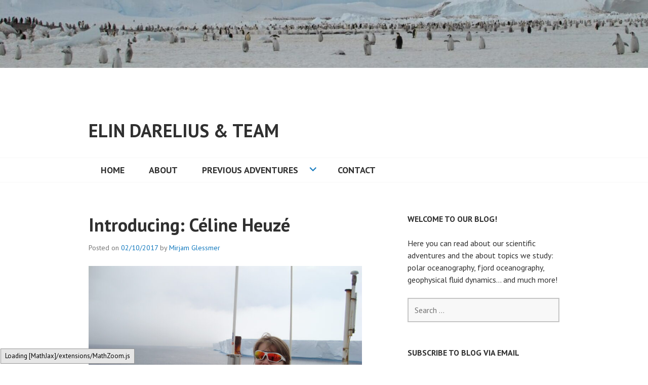

--- FILE ---
content_type: text/html; charset=UTF-8
request_url: https://elindarelius.no/2017/10/02/introducing-celine-heuze/
body_size: 56451
content:
<!DOCTYPE html>
<html lang="en-US">
<head>
<meta charset="UTF-8">
<meta name="viewport" content="width=device-width, initial-scale=1">
<link rel="profile" href="http://gmpg.org/xfn/11">
<link rel="pingback" href="https://elindarelius.no/xmlrpc.php">

<title>Introducing: Céline Heuzé &#8211; Elin Darelius &amp; Team</title>
<meta name='robots' content='max-image-preview:large' />
<link rel='dns-prefetch' href='//fonts.googleapis.com' />
<link rel="alternate" type="application/rss+xml" title="Elin Darelius &amp; Team &raquo; Feed" href="https://elindarelius.no/feed/" />
<link rel="alternate" type="application/rss+xml" title="Elin Darelius &amp; Team &raquo; Comments Feed" href="https://elindarelius.no/comments/feed/" />
<link rel="alternate" title="oEmbed (JSON)" type="application/json+oembed" href="https://elindarelius.no/wp-json/oembed/1.0/embed?url=https%3A%2F%2Felindarelius.no%2F2017%2F10%2F02%2Fintroducing-celine-heuze%2F" />
<link rel="alternate" title="oEmbed (XML)" type="text/xml+oembed" href="https://elindarelius.no/wp-json/oembed/1.0/embed?url=https%3A%2F%2Felindarelius.no%2F2017%2F10%2F02%2Fintroducing-celine-heuze%2F&#038;format=xml" />
<style id='wp-img-auto-sizes-contain-inline-css' type='text/css'>
img:is([sizes=auto i],[sizes^="auto," i]){contain-intrinsic-size:3000px 1500px}
/*# sourceURL=wp-img-auto-sizes-contain-inline-css */
</style>
<style id='wp-emoji-styles-inline-css' type='text/css'>

	img.wp-smiley, img.emoji {
		display: inline !important;
		border: none !important;
		box-shadow: none !important;
		height: 1em !important;
		width: 1em !important;
		margin: 0 0.07em !important;
		vertical-align: -0.1em !important;
		background: none !important;
		padding: 0 !important;
	}
/*# sourceURL=wp-emoji-styles-inline-css */
</style>
<style id='wp-block-library-inline-css' type='text/css'>
:root{--wp-block-synced-color:#7a00df;--wp-block-synced-color--rgb:122,0,223;--wp-bound-block-color:var(--wp-block-synced-color);--wp-editor-canvas-background:#ddd;--wp-admin-theme-color:#007cba;--wp-admin-theme-color--rgb:0,124,186;--wp-admin-theme-color-darker-10:#006ba1;--wp-admin-theme-color-darker-10--rgb:0,107,160.5;--wp-admin-theme-color-darker-20:#005a87;--wp-admin-theme-color-darker-20--rgb:0,90,135;--wp-admin-border-width-focus:2px}@media (min-resolution:192dpi){:root{--wp-admin-border-width-focus:1.5px}}.wp-element-button{cursor:pointer}:root .has-very-light-gray-background-color{background-color:#eee}:root .has-very-dark-gray-background-color{background-color:#313131}:root .has-very-light-gray-color{color:#eee}:root .has-very-dark-gray-color{color:#313131}:root .has-vivid-green-cyan-to-vivid-cyan-blue-gradient-background{background:linear-gradient(135deg,#00d084,#0693e3)}:root .has-purple-crush-gradient-background{background:linear-gradient(135deg,#34e2e4,#4721fb 50%,#ab1dfe)}:root .has-hazy-dawn-gradient-background{background:linear-gradient(135deg,#faaca8,#dad0ec)}:root .has-subdued-olive-gradient-background{background:linear-gradient(135deg,#fafae1,#67a671)}:root .has-atomic-cream-gradient-background{background:linear-gradient(135deg,#fdd79a,#004a59)}:root .has-nightshade-gradient-background{background:linear-gradient(135deg,#330968,#31cdcf)}:root .has-midnight-gradient-background{background:linear-gradient(135deg,#020381,#2874fc)}:root{--wp--preset--font-size--normal:16px;--wp--preset--font-size--huge:42px}.has-regular-font-size{font-size:1em}.has-larger-font-size{font-size:2.625em}.has-normal-font-size{font-size:var(--wp--preset--font-size--normal)}.has-huge-font-size{font-size:var(--wp--preset--font-size--huge)}.has-text-align-center{text-align:center}.has-text-align-left{text-align:left}.has-text-align-right{text-align:right}.has-fit-text{white-space:nowrap!important}#end-resizable-editor-section{display:none}.aligncenter{clear:both}.items-justified-left{justify-content:flex-start}.items-justified-center{justify-content:center}.items-justified-right{justify-content:flex-end}.items-justified-space-between{justify-content:space-between}.screen-reader-text{border:0;clip-path:inset(50%);height:1px;margin:-1px;overflow:hidden;padding:0;position:absolute;width:1px;word-wrap:normal!important}.screen-reader-text:focus{background-color:#ddd;clip-path:none;color:#444;display:block;font-size:1em;height:auto;left:5px;line-height:normal;padding:15px 23px 14px;text-decoration:none;top:5px;width:auto;z-index:100000}html :where(.has-border-color){border-style:solid}html :where([style*=border-top-color]){border-top-style:solid}html :where([style*=border-right-color]){border-right-style:solid}html :where([style*=border-bottom-color]){border-bottom-style:solid}html :where([style*=border-left-color]){border-left-style:solid}html :where([style*=border-width]){border-style:solid}html :where([style*=border-top-width]){border-top-style:solid}html :where([style*=border-right-width]){border-right-style:solid}html :where([style*=border-bottom-width]){border-bottom-style:solid}html :where([style*=border-left-width]){border-left-style:solid}html :where(img[class*=wp-image-]){height:auto;max-width:100%}:where(figure){margin:0 0 1em}html :where(.is-position-sticky){--wp-admin--admin-bar--position-offset:var(--wp-admin--admin-bar--height,0px)}@media screen and (max-width:600px){html :where(.is-position-sticky){--wp-admin--admin-bar--position-offset:0px}}
.has-text-align-justify{text-align:justify;}

/*# sourceURL=wp-block-library-inline-css */
</style><style id='global-styles-inline-css' type='text/css'>
:root{--wp--preset--aspect-ratio--square: 1;--wp--preset--aspect-ratio--4-3: 4/3;--wp--preset--aspect-ratio--3-4: 3/4;--wp--preset--aspect-ratio--3-2: 3/2;--wp--preset--aspect-ratio--2-3: 2/3;--wp--preset--aspect-ratio--16-9: 16/9;--wp--preset--aspect-ratio--9-16: 9/16;--wp--preset--color--black: #000000;--wp--preset--color--cyan-bluish-gray: #abb8c3;--wp--preset--color--white: #ffffff;--wp--preset--color--pale-pink: #f78da7;--wp--preset--color--vivid-red: #cf2e2e;--wp--preset--color--luminous-vivid-orange: #ff6900;--wp--preset--color--luminous-vivid-amber: #fcb900;--wp--preset--color--light-green-cyan: #7bdcb5;--wp--preset--color--vivid-green-cyan: #00d084;--wp--preset--color--pale-cyan-blue: #8ed1fc;--wp--preset--color--vivid-cyan-blue: #0693e3;--wp--preset--color--vivid-purple: #9b51e0;--wp--preset--gradient--vivid-cyan-blue-to-vivid-purple: linear-gradient(135deg,rgb(6,147,227) 0%,rgb(155,81,224) 100%);--wp--preset--gradient--light-green-cyan-to-vivid-green-cyan: linear-gradient(135deg,rgb(122,220,180) 0%,rgb(0,208,130) 100%);--wp--preset--gradient--luminous-vivid-amber-to-luminous-vivid-orange: linear-gradient(135deg,rgb(252,185,0) 0%,rgb(255,105,0) 100%);--wp--preset--gradient--luminous-vivid-orange-to-vivid-red: linear-gradient(135deg,rgb(255,105,0) 0%,rgb(207,46,46) 100%);--wp--preset--gradient--very-light-gray-to-cyan-bluish-gray: linear-gradient(135deg,rgb(238,238,238) 0%,rgb(169,184,195) 100%);--wp--preset--gradient--cool-to-warm-spectrum: linear-gradient(135deg,rgb(74,234,220) 0%,rgb(151,120,209) 20%,rgb(207,42,186) 40%,rgb(238,44,130) 60%,rgb(251,105,98) 80%,rgb(254,248,76) 100%);--wp--preset--gradient--blush-light-purple: linear-gradient(135deg,rgb(255,206,236) 0%,rgb(152,150,240) 100%);--wp--preset--gradient--blush-bordeaux: linear-gradient(135deg,rgb(254,205,165) 0%,rgb(254,45,45) 50%,rgb(107,0,62) 100%);--wp--preset--gradient--luminous-dusk: linear-gradient(135deg,rgb(255,203,112) 0%,rgb(199,81,192) 50%,rgb(65,88,208) 100%);--wp--preset--gradient--pale-ocean: linear-gradient(135deg,rgb(255,245,203) 0%,rgb(182,227,212) 50%,rgb(51,167,181) 100%);--wp--preset--gradient--electric-grass: linear-gradient(135deg,rgb(202,248,128) 0%,rgb(113,206,126) 100%);--wp--preset--gradient--midnight: linear-gradient(135deg,rgb(2,3,129) 0%,rgb(40,116,252) 100%);--wp--preset--font-size--small: 13px;--wp--preset--font-size--medium: 20px;--wp--preset--font-size--large: 36px;--wp--preset--font-size--x-large: 42px;--wp--preset--spacing--20: 0.44rem;--wp--preset--spacing--30: 0.67rem;--wp--preset--spacing--40: 1rem;--wp--preset--spacing--50: 1.5rem;--wp--preset--spacing--60: 2.25rem;--wp--preset--spacing--70: 3.38rem;--wp--preset--spacing--80: 5.06rem;--wp--preset--shadow--natural: 6px 6px 9px rgba(0, 0, 0, 0.2);--wp--preset--shadow--deep: 12px 12px 50px rgba(0, 0, 0, 0.4);--wp--preset--shadow--sharp: 6px 6px 0px rgba(0, 0, 0, 0.2);--wp--preset--shadow--outlined: 6px 6px 0px -3px rgb(255, 255, 255), 6px 6px rgb(0, 0, 0);--wp--preset--shadow--crisp: 6px 6px 0px rgb(0, 0, 0);}:where(.is-layout-flex){gap: 0.5em;}:where(.is-layout-grid){gap: 0.5em;}body .is-layout-flex{display: flex;}.is-layout-flex{flex-wrap: wrap;align-items: center;}.is-layout-flex > :is(*, div){margin: 0;}body .is-layout-grid{display: grid;}.is-layout-grid > :is(*, div){margin: 0;}:where(.wp-block-columns.is-layout-flex){gap: 2em;}:where(.wp-block-columns.is-layout-grid){gap: 2em;}:where(.wp-block-post-template.is-layout-flex){gap: 1.25em;}:where(.wp-block-post-template.is-layout-grid){gap: 1.25em;}.has-black-color{color: var(--wp--preset--color--black) !important;}.has-cyan-bluish-gray-color{color: var(--wp--preset--color--cyan-bluish-gray) !important;}.has-white-color{color: var(--wp--preset--color--white) !important;}.has-pale-pink-color{color: var(--wp--preset--color--pale-pink) !important;}.has-vivid-red-color{color: var(--wp--preset--color--vivid-red) !important;}.has-luminous-vivid-orange-color{color: var(--wp--preset--color--luminous-vivid-orange) !important;}.has-luminous-vivid-amber-color{color: var(--wp--preset--color--luminous-vivid-amber) !important;}.has-light-green-cyan-color{color: var(--wp--preset--color--light-green-cyan) !important;}.has-vivid-green-cyan-color{color: var(--wp--preset--color--vivid-green-cyan) !important;}.has-pale-cyan-blue-color{color: var(--wp--preset--color--pale-cyan-blue) !important;}.has-vivid-cyan-blue-color{color: var(--wp--preset--color--vivid-cyan-blue) !important;}.has-vivid-purple-color{color: var(--wp--preset--color--vivid-purple) !important;}.has-black-background-color{background-color: var(--wp--preset--color--black) !important;}.has-cyan-bluish-gray-background-color{background-color: var(--wp--preset--color--cyan-bluish-gray) !important;}.has-white-background-color{background-color: var(--wp--preset--color--white) !important;}.has-pale-pink-background-color{background-color: var(--wp--preset--color--pale-pink) !important;}.has-vivid-red-background-color{background-color: var(--wp--preset--color--vivid-red) !important;}.has-luminous-vivid-orange-background-color{background-color: var(--wp--preset--color--luminous-vivid-orange) !important;}.has-luminous-vivid-amber-background-color{background-color: var(--wp--preset--color--luminous-vivid-amber) !important;}.has-light-green-cyan-background-color{background-color: var(--wp--preset--color--light-green-cyan) !important;}.has-vivid-green-cyan-background-color{background-color: var(--wp--preset--color--vivid-green-cyan) !important;}.has-pale-cyan-blue-background-color{background-color: var(--wp--preset--color--pale-cyan-blue) !important;}.has-vivid-cyan-blue-background-color{background-color: var(--wp--preset--color--vivid-cyan-blue) !important;}.has-vivid-purple-background-color{background-color: var(--wp--preset--color--vivid-purple) !important;}.has-black-border-color{border-color: var(--wp--preset--color--black) !important;}.has-cyan-bluish-gray-border-color{border-color: var(--wp--preset--color--cyan-bluish-gray) !important;}.has-white-border-color{border-color: var(--wp--preset--color--white) !important;}.has-pale-pink-border-color{border-color: var(--wp--preset--color--pale-pink) !important;}.has-vivid-red-border-color{border-color: var(--wp--preset--color--vivid-red) !important;}.has-luminous-vivid-orange-border-color{border-color: var(--wp--preset--color--luminous-vivid-orange) !important;}.has-luminous-vivid-amber-border-color{border-color: var(--wp--preset--color--luminous-vivid-amber) !important;}.has-light-green-cyan-border-color{border-color: var(--wp--preset--color--light-green-cyan) !important;}.has-vivid-green-cyan-border-color{border-color: var(--wp--preset--color--vivid-green-cyan) !important;}.has-pale-cyan-blue-border-color{border-color: var(--wp--preset--color--pale-cyan-blue) !important;}.has-vivid-cyan-blue-border-color{border-color: var(--wp--preset--color--vivid-cyan-blue) !important;}.has-vivid-purple-border-color{border-color: var(--wp--preset--color--vivid-purple) !important;}.has-vivid-cyan-blue-to-vivid-purple-gradient-background{background: var(--wp--preset--gradient--vivid-cyan-blue-to-vivid-purple) !important;}.has-light-green-cyan-to-vivid-green-cyan-gradient-background{background: var(--wp--preset--gradient--light-green-cyan-to-vivid-green-cyan) !important;}.has-luminous-vivid-amber-to-luminous-vivid-orange-gradient-background{background: var(--wp--preset--gradient--luminous-vivid-amber-to-luminous-vivid-orange) !important;}.has-luminous-vivid-orange-to-vivid-red-gradient-background{background: var(--wp--preset--gradient--luminous-vivid-orange-to-vivid-red) !important;}.has-very-light-gray-to-cyan-bluish-gray-gradient-background{background: var(--wp--preset--gradient--very-light-gray-to-cyan-bluish-gray) !important;}.has-cool-to-warm-spectrum-gradient-background{background: var(--wp--preset--gradient--cool-to-warm-spectrum) !important;}.has-blush-light-purple-gradient-background{background: var(--wp--preset--gradient--blush-light-purple) !important;}.has-blush-bordeaux-gradient-background{background: var(--wp--preset--gradient--blush-bordeaux) !important;}.has-luminous-dusk-gradient-background{background: var(--wp--preset--gradient--luminous-dusk) !important;}.has-pale-ocean-gradient-background{background: var(--wp--preset--gradient--pale-ocean) !important;}.has-electric-grass-gradient-background{background: var(--wp--preset--gradient--electric-grass) !important;}.has-midnight-gradient-background{background: var(--wp--preset--gradient--midnight) !important;}.has-small-font-size{font-size: var(--wp--preset--font-size--small) !important;}.has-medium-font-size{font-size: var(--wp--preset--font-size--medium) !important;}.has-large-font-size{font-size: var(--wp--preset--font-size--large) !important;}.has-x-large-font-size{font-size: var(--wp--preset--font-size--x-large) !important;}
/*# sourceURL=global-styles-inline-css */
</style>

<style id='classic-theme-styles-inline-css' type='text/css'>
/*! This file is auto-generated */
.wp-block-button__link{color:#fff;background-color:#32373c;border-radius:9999px;box-shadow:none;text-decoration:none;padding:calc(.667em + 2px) calc(1.333em + 2px);font-size:1.125em}.wp-block-file__button{background:#32373c;color:#fff;text-decoration:none}
/*# sourceURL=/wp-includes/css/classic-themes.min.css */
</style>
<link rel='stylesheet' id='automatic-upload-images-css' href='https://elindarelius.no/wp-content/plugins/automatic-upload-images/public/css/automatic-upload-images-public.css?ver=1.0.0' type='text/css' media='all' />
<link rel='stylesheet' id='edin-pt-sans-css' href='https://fonts.googleapis.com/css?family=PT+Sans%3A400%2C700%2C400italic%2C700italic&#038;subset=latin%2Clatin-ext' type='text/css' media='all' />
<link rel='stylesheet' id='edin-pt-serif-css' href='https://fonts.googleapis.com/css?family=PT+Serif%3A400%2C700%2C400italic%2C700italic&#038;subset=latin%2Clatin-ext' type='text/css' media='all' />
<link rel='stylesheet' id='edin-pt-mono-css' href='https://fonts.googleapis.com/css?family=PT+Mono&#038;subset=latin%2Clatin-ext' type='text/css' media='all' />
<link rel='stylesheet' id='edin-edincon-css' href='https://elindarelius.no/wp-content/themes/edin/font/edincon.css?ver=20140606' type='text/css' media='all' />
<link rel='stylesheet' id='genericons-css' href='https://elindarelius.no/wp-content/plugins/jetpack/_inc/genericons/genericons/genericons.css?ver=3.1' type='text/css' media='all' />
<link rel='stylesheet' id='edin-style-css' href='https://elindarelius.no/wp-content/themes/edin/style.css?ver=6.9' type='text/css' media='all' />
<style id='edin-style-inline-css' type='text/css'>
.hero.with-featured-image { background-image: url(https://elindarelius.no/wp-content/uploads/2017/09/DSC05210-scaled.jpg); }
/*# sourceURL=edin-style-inline-css */
</style>
<!-- Inline jetpack_facebook_likebox -->
<style id='jetpack_facebook_likebox-inline-css' type='text/css'>
.widget_facebook_likebox {
	overflow: hidden;
}

/*# sourceURL=jetpack_facebook_likebox-inline-css */
</style>
<link rel='stylesheet' id='jetpack_css-css' href='https://elindarelius.no/wp-content/plugins/jetpack/css/jetpack.css?ver=9.5.5' type='text/css' media='all' />
<script type="text/javascript" src="https://elindarelius.no/wp-includes/js/jquery/jquery.min.js?ver=3.7.1" id="jquery-core-js"></script>
<script type="text/javascript" src="https://elindarelius.no/wp-includes/js/jquery/jquery-migrate.min.js?ver=3.4.1" id="jquery-migrate-js"></script>
<script type="text/javascript" src="https://elindarelius.no/wp-content/plugins/automatic-upload-images/public/js/automatic-upload-images-public.js?ver=1.0.0" id="automatic-upload-images-js"></script>
<link rel="https://api.w.org/" href="https://elindarelius.no/wp-json/" /><link rel="alternate" title="JSON" type="application/json" href="https://elindarelius.no/wp-json/wp/v2/posts/428" /><link rel="EditURI" type="application/rsd+xml" title="RSD" href="https://elindarelius.no/xmlrpc.php?rsd" />
<meta name="generator" content="WordPress 6.9" />
<link rel="canonical" href="https://elindarelius.no/2017/10/02/introducing-celine-heuze/" />
<link rel='shortlink' href='https://elindarelius.no/?p=428' />
<style type='text/css'>img#wpstats{display:none}</style>
<!-- Jetpack Open Graph Tags -->
<meta property="og:type" content="article" />
<meta property="og:title" content="Introducing: Céline Heuzé" />
<meta property="og:url" content="https://elindarelius.no/2017/10/02/introducing-celine-heuze/" />
<meta property="og:description" content="Written by Céline Heuzé &#8212; Hi reader! My name is Céline Heuzé (pronounced sort of ‘ozé’), and although I am French this is my first time in Grenoble. I come from Dieppe, on the beautiful Norma…" />
<meta property="article:published_time" content="2017-10-02T08:01:03+00:00" />
<meta property="article:modified_time" content="2021-01-18T19:11:09+00:00" />
<meta property="og:site_name" content="Elin Darelius &amp; Team" />
<meta property="og:image" content="https://elindarelius.no/wp-content/uploads/2017/09/DSC05210-scaled.jpg" />
<meta property="og:image:width" content="2560" />
<meta property="og:image:height" content="1707" />
<meta property="og:locale" content="en_US" />
<meta name="twitter:text:title" content="Introducing: Céline Heuzé" />
<meta name="twitter:image" content="https://elindarelius.no/wp-content/uploads/2017/09/DSC05210-scaled.jpg?w=640" />
<meta name="twitter:card" content="summary_large_image" />

<!-- End Jetpack Open Graph Tags -->
</head>

<body class="wp-singular post-template-default single single-post postid-428 single-format-standard wp-theme-edin group-blog navigation-classic sidebar-right">
<div id="page" class="hfeed site">
	<a class="skip-link screen-reader-text" href="#content">Skip to content</a>

	
	<header id="masthead" class="site-header" role="banner">
				<a href="https://elindarelius.no/" class="header-image" rel="home">
			<img src="https://elindarelius.no/wp-content/uploads/2021/01/cropped-cropped-Penguins.jpg" width="1500" height="157" alt="cropped-cropped-Penguins.jpg">
		</a><!-- .header-image -->
		
		
		<div class="header-wrapper clear">
			<div class="site-branding">
				<a href="https://elindarelius.no/" class="site-logo-link" rel="home" itemprop="url"></a>						<p class="site-title"><a href="https://elindarelius.no/" rel="home">Elin Darelius &amp; Team</a></p>
											<p class="site-description">Elin Darelius &amp; Team&#039;s Scientific Adventures</p>
								</div><!-- .site-branding -->

							<div id="site-navigation" class="header-navigation">
					<button class="menu-toggle" aria-expanded="false">Menu</button>
					<div class="navigation-wrapper clear">
																			<nav class="primary-navigation" role="navigation">
								<div class="menu-primary"><ul id="menu-oben" class="clear"><li id="menu-item-1938" class="menu-item menu-item-type-custom menu-item-object-custom menu-item-home menu-item-1938"><a href="https://elindarelius.no/">Home</a></li>
<li id="menu-item-1925" class="menu-item menu-item-type-post_type menu-item-object-page menu-item-1925"><a href="https://elindarelius.no/about/">About</a></li>
<li id="menu-item-2808" class="menu-item menu-item-type-post_type menu-item-object-page menu-item-has-children menu-item-2808"><a href="https://elindarelius.no/previous-adventures/">Previous Adventures</a>
<ul class="sub-menu">
	<li id="menu-item-2908" class="menu-item menu-item-type-post_type menu-item-object-page menu-item-2908"><a href="https://elindarelius.no/previous-adventures/elin-in-antarctica-2021/">Elin in Antarctica (2021)</a></li>
	<li id="menu-item-2909" class="menu-item menu-item-type-post_type menu-item-object-page menu-item-2909"><a href="https://elindarelius.no/previous-adventures/ninja-goes-south-2021/">Ninja goes South (2021)</a></li>
	<li id="menu-item-2907" class="menu-item menu-item-type-post_type menu-item-object-page menu-item-2907"><a href="https://elindarelius.no/previous-adventures/var-in-antarctica-2020-2021/">Vår in Antarctica (2020/2021)</a></li>
	<li id="menu-item-2910" class="menu-item menu-item-type-post_type menu-item-object-page menu-item-2910"><a href="https://elindarelius.no/previous-adventures/bergenwavewatching/">#BergenWaveWatching</a></li>
	<li id="menu-item-2892" class="menu-item menu-item-type-post_type menu-item-object-page menu-item-2892"><a href="https://elindarelius.no/previous-adventures/antarctica-2019/">Nadine in Antarctica 2019</a></li>
	<li id="menu-item-2893" class="menu-item menu-item-type-post_type menu-item-object-page menu-item-2893"><a href="https://elindarelius.no/previous-adventures/teaching-physical-oceanography-in-fjords-geof337/">Teaching Physical Oceanography in Fjords (GEOF337)</a></li>
	<li id="menu-item-2894" class="menu-item menu-item-type-post_type menu-item-object-page menu-item-2894"><a href="https://elindarelius.no/previous-adventures/teaching-ocean-and-atmosphere-dynamics-geof213/">Teaching ocean and atmosphere dynamics (GEOF213)</a></li>
	<li id="menu-item-2879" class="menu-item menu-item-type-post_type menu-item-object-page menu-item-2879"><a href="https://elindarelius.no/previous-adventures/bjornafjorden-2018-english/">Bjørnafjorden 2018 (English)</a></li>
	<li id="menu-item-2880" class="menu-item menu-item-type-post_type menu-item-object-page menu-item-2880"><a href="https://elindarelius.no/previous-adventures/antarctica-2018-english/">Antarctica 2018 (English)</a></li>
	<li id="menu-item-2881" class="menu-item menu-item-type-post_type menu-item-object-page menu-item-2881"><a href="https://elindarelius.no/previous-adventures/experimentscoriolis-2017-english/">Experiments@Coriolis 2017 (English)</a></li>
	<li id="menu-item-2871" class="menu-item menu-item-type-post_type menu-item-object-page menu-item-2871"><a href="https://elindarelius.no/previous-adventures/antarktis-2017-norsk-og-svenska/">Antarktis 2017 (Norsk og Svenska)</a></li>
	<li id="menu-item-2872" class="menu-item menu-item-type-post_type menu-item-object-page menu-item-2872"><a href="https://elindarelius.no/previous-adventures/antarktis-2017-barneskole-norsk/">Antarktis 2017 barneskole (Norsk)</a></li>
	<li id="menu-item-2870" class="menu-item menu-item-type-post_type menu-item-object-page menu-item-2870"><a href="https://elindarelius.no/previous-adventures/antarctica-2016-english/">Antarctica 2016 (English)</a></li>
	<li id="menu-item-2825" class="menu-item menu-item-type-post_type menu-item-object-page menu-item-2825"><a href="https://elindarelius.no/previous-adventures/antarktis-2016-norsk/">Antarktis 2016 (Norsk)</a></li>
	<li id="menu-item-2826" class="menu-item menu-item-type-post_type menu-item-object-page menu-item-2826"><a href="https://elindarelius.no/previous-adventures/antarktis-2016-svenska/">Antarktis 2016 (Svenska)</a></li>
</ul>
</li>
<li id="menu-item-1924" class="menu-item menu-item-type-post_type menu-item-object-page menu-item-1924"><a href="https://elindarelius.no/contact/">Contact</a></li>
</ul></div>							</nav><!-- .primary-navigation -->
											</div><!-- .navigation-wrapper -->
				</div><!-- #site-navigation -->
			
					</div><!-- .header-wrapper -->
	</header><!-- #masthead -->

	<div id="content" class="site-content">

	<div class="content-wrapper clear">

		<div id="primary" class="content-area">
			<main id="main" class="site-main" role="main">

				
					
<article id="post-428" class="post-428 post type-post status-publish format-standard has-post-thumbnail hentry category-coriolis-2017 category-our-team">
	<header class="entry-header">
		<h1 class="entry-title">Introducing: Céline Heuzé</h1>
		<div class="entry-meta">
			<span class="posted-on">Posted on <a href="https://elindarelius.no/2017/10/02/introducing-celine-heuze/" rel="bookmark"><time class="entry-date published" datetime="2017-10-02T10:01:03+00:00">02/10/2017</time><time class="updated" datetime="2021-01-18T19:11:09+00:00">18/01/2021</time></a></span><span class="byline"> by <span class="author vcard"><a class="url fn n" href="https://elindarelius.no/author/mirjam/">Mirjam Glessmer</a></span></span>		</div><!-- .entry-meta -->
	</header><!-- .entry-header -->

	
	<a class="post-thumbnail" href="https://elindarelius.no/2017/10/02/introducing-celine-heuze/">
		<img width="648" height="432" src="https://elindarelius.no/wp-content/uploads/2017/09/DSC05210-scaled.jpg" class="attachment-edin-featured-image size-edin-featured-image wp-post-image" alt="" decoding="async" loading="lazy" srcset="https://elindarelius.no/wp-content/uploads/2017/09/DSC05210-scaled.jpg 2560w, https://elindarelius.no/wp-content/uploads/2017/09/DSC05210-300x200.jpg 300w, https://elindarelius.no/wp-content/uploads/2017/09/DSC05210-1024x683.jpg 1024w, https://elindarelius.no/wp-content/uploads/2017/09/DSC05210-768x512.jpg 768w, https://elindarelius.no/wp-content/uploads/2017/09/DSC05210-1536x1024.jpg 1536w, https://elindarelius.no/wp-content/uploads/2017/09/DSC05210-2048x1365.jpg 2048w, https://elindarelius.no/wp-content/uploads/2017/09/DSC05210-1568x1045.jpg 1568w" sizes="auto, (max-width: 648px) 100vw, 648px" />	</a>


	<div class="entry-content">
		<p>Written by Céline Heuzé</p>
<p>&#8212;</p>
<p>Hi reader! My name is Céline Heuzé (pronounced sort of ‘ozé’), and although I am French this is my first time in Grenoble. I come from Dieppe, on the beautiful Normandy coastline, with high chalk cliffs, very large tides, and powerful crashing waves during the strong winter storms… I guess that’s why I ended up as an oceanographer. I did my PhD in the UK at the University of East Anglia, and moved to Gothenburg in southwest Sweden two years ago to work with Anna Wåhlin.</p>
<p>I actually don’t study Antarctica. Well, I did during my PhD, but then I got more interested into the Arctic and have been looking more and more at it these last years. The reason why I am in Grenoble today is that in fact, it does not matter which region you look at; the same physics laws apply to both the Arctic and Antarctic. You just need to remember that you are in different hemisphere and whack a minus sign here and there. So I am using Elin’s and Anna’s experiments to understand the circulation under a Greenland floating glacier that I measured in 2015: Petermann Glacier, famous for its large calving events in 2010 and 2012. And also because I can act as a French-Swedish-English translator to Anna, while enjoying some nice food and weather!</p>
<figure id="attachment_429" aria-describedby="caption-attachment-429" style="width: 648px" class="wp-caption alignnone"><img loading="lazy" decoding="async" class="wp-image-429 size-large" src="https://elindarelius.no/wp-content/uploads/2021/01/20170629_011353-768x1024.jpg" alt="" width="648" height="864" /><figcaption id="caption-attachment-429" class="wp-caption-text">Céline in the Arctic in summer 2017, bear-guarding on the sea ice (credit: E. Andrée)</figcaption></figure>
	</div><!-- .entry-content -->

	<footer class="entry-footer">
		<span class="cat-links">Posted in <a href="https://elindarelius.no/category/coriolis-2017/" rel="category tag">Coriolis 2017</a>, <a href="https://elindarelius.no/category/our-team/" rel="category tag">Our team</a></span>	</footer><!-- .entry-footer -->
</article><!-- #post-## -->

						<nav class="navigation post-navigation" role="navigation">
		<h2 class="screen-reader-text">Post navigation</h2>
		<div class="nav-links">
			<div class="nav-previous"><a href="https://elindarelius.no/2017/10/01/about-the-influence-of-viscosity-the-reynolds-number/" rel="prev"><span class="meta-nav">&larr;</span> About the influence of viscosity: The Reynolds number</a></div><div class="nav-next"><a href="https://elindarelius.no/2017/10/02/we-are-constantly-adding-water-to-the-tank-how-is-the-water-level-kept-stable/" rel="next">We are constantly adding water to the tank &#8212; how is the water level kept stable? <span class="meta-nav">&rarr;</span></a></div>		</div><!-- .nav-links -->
	</nav><!-- .navigation -->
	
					
				
			</main><!-- #main -->
		</div><!-- #primary -->


		<div id="secondary" class="widget-area" role="complementary">
				<aside id="text-2" class="widget widget_text"><h2 class="widget-title">Welcome to our blog!</h2>			<div class="textwidget"><div>Here you can read about our scientific adventures and the about topics we study: polar oceanography, fjord oceanography, geophysical fluid dynamics&#8230; and much more!</div>
</div>
		</aside><aside id="search-2" class="widget widget_search"><form role="search" method="get" class="search-form" action="https://elindarelius.no/">
				<label>
					<span class="screen-reader-text">Search for:</span>
					<input type="search" class="search-field" placeholder="Search &hellip;" value="" name="s" />
				</label>
				<input type="submit" class="search-submit" value="Search" />
			</form></aside><aside id="blog_subscription-2" class="widget widget_blog_subscription jetpack_subscription_widget"><h2 class="widget-title">Subscribe to Blog via Email</h2>
            <form action="#" method="post" accept-charset="utf-8" id="subscribe-blog-blog_subscription-2">
				                    <div id="subscribe-text"><p>Enter your email address to subscribe to this blog and receive notifications of new posts by email.</p>
</div>                    <p id="subscribe-email">
                        <label id="jetpack-subscribe-label"
                               class="screen-reader-text"
                               for="subscribe-field-blog_subscription-2">
							Email Address                        </label>
                        <input type="email" name="email" required="required"
                        			                                                value=""
                            id="subscribe-field-blog_subscription-2"
                            placeholder="Email Address"
                        />
                    </p>

                    <p id="subscribe-submit">
                        <input type="hidden" name="action" value="subscribe"/>
                        <input type="hidden" name="source" value="https://elindarelius.no/2017/10/02/introducing-celine-heuze/"/>
                        <input type="hidden" name="sub-type" value="widget"/>
                        <input type="hidden" name="redirect_fragment" value="blog_subscription-2"/>
						                        <button type="submit"
	                        		                    	                        name="jetpack_subscriptions_widget"
	                    >
	                        Subscribe                        </button>
                    </p>
				            </form>
		
</aside><aside id="facebook-likebox-2" class="widget widget_facebook_likebox"><h2 class="widget-title"><a href="https://www.facebook.com/EDareliusAndTeam">Follow us on Facebook!</a></h2>		<div id="fb-root"></div>
		<div class="fb-page" data-href="https://www.facebook.com/EDareliusAndTeam" data-width="340"  data-height="432" data-hide-cover="false" data-show-facepile="true" data-tabs="false" data-hide-cta="false" data-small-header="false">
		<div class="fb-xfbml-parse-ignore"><blockquote cite="https://www.facebook.com/EDareliusAndTeam"><a href="https://www.facebook.com/EDareliusAndTeam">Follow us on Facebook!</a></blockquote></div>
		</div>
		</aside><aside id="twitter_timeline-2" class="widget widget_twitter_timeline"><h2 class="widget-title">Follow me on Twitter</h2><a class="twitter-timeline" data-width="220" data-height="600" data-theme="light" data-border-color="#e8e8e8" data-lang="EN" data-partner="jetpack" href="https://twitter.com/@dareliuselin" href="https://twitter.com/@dareliuselin">My Tweets</a></aside>
		<aside id="recent-posts-2" class="widget widget_recent_entries">
		<h2 class="widget-title">Recent Posts</h2>
		<ul>
											<li>
					<a href="https://elindarelius.no/2023/12/09/ninja-visits-troll-station-learns-first-aid-and-much-more/">Ninja visits Troll station, learns first aid &#8211; and much more!</a>
									</li>
											<li>
					<a href="https://elindarelius.no/2023/11/30/ninja-plays-container-tetris/">Ninja plays container Tetris!</a>
									</li>
											<li>
					<a href="https://elindarelius.no/2023/11/20/ninja-the-fimbul-plan/">Ninja &#038; the Fimbul plan</a>
									</li>
											<li>
					<a href="https://elindarelius.no/2023/11/18/ninja-meets-the-fimbul-team/">Ninja meets the Fimbul team</a>
									</li>
											<li>
					<a href="https://elindarelius.no/2023/11/18/ninja-has-landed/">Ninja has landed!</a>
									</li>
					</ul>

		</aside><aside id="categories-3" class="widget widget_categories"><h2 class="widget-title">What we are writing about:</h2>
			<ul>
					<li class="cat-item cat-item-2"><a href="https://elindarelius.no/category/bergenwavewatching/">#BergenWaveWatching</a> (10)
</li>
	<li class="cat-item cat-item-3"><a href="https://elindarelius.no/category/amundsen-sea/">Amundsen Sea</a> (4)
</li>
	<li class="cat-item cat-item-4"><a href="https://elindarelius.no/category/antarctica-2018/">Antarctica 2018</a> (10)
</li>
	<li class="cat-item cat-item-5"><a href="https://elindarelius.no/category/antarctica-2019/">Antarctica 2019</a> (19)
</li>
	<li class="cat-item cat-item-52"><a href="https://elindarelius.no/category/antarctica-2020/">Antarctica 2020</a> (1)
</li>
	<li class="cat-item cat-item-53"><a href="https://elindarelius.no/category/antarctica-2021/">Antarctica 2021</a> (7)
</li>
	<li class="cat-item cat-item-59"><a href="https://elindarelius.no/category/antarctica-2023/">Antarctica 2023</a> (4)
</li>
	<li class="cat-item cat-item-32"><a href="https://elindarelius.no/category/barneskole/">Barneskole</a> (26)
</li>
	<li class="cat-item cat-item-6"><a href="https://elindarelius.no/category/bjornafjorden/">Bjørnafjorden</a> (3)
</li>
	<li class="cat-item cat-item-41"><a href="https://elindarelius.no/category/en/blog/">Blog</a> (6)
</li>
	<li class="cat-item cat-item-43"><a href="https://elindarelius.no/category/se/svensk-blogg/">Blogg</a> (6)
</li>
	<li class="cat-item cat-item-42"><a href="https://elindarelius.no/category/tokt_2016/blogg/">Blogg</a> (10)
</li>
	<li class="cat-item cat-item-7"><a href="https://elindarelius.no/category/conference/">Conference</a> (3)
</li>
	<li class="cat-item cat-item-8"><a href="https://elindarelius.no/category/coriolis-2017/">Coriolis 2017</a> (73)
</li>
	<li class="cat-item cat-item-33"><a href="https://elindarelius.no/category/en/">English</a> (15)
</li>
	<li class="cat-item cat-item-34"><a href="https://elindarelius.no/category/en/exercises/">Exercises</a> (6)
</li>
	<li class="cat-item cat-item-44"><a href="https://elindarelius.no/category/se/experimenter-svenska/">Experimenter</a> (9)
</li>
	<li class="cat-item cat-item-9"><a href="https://elindarelius.no/category/experiments/">Experiments</a> (42)
</li>
	<li class="cat-item cat-item-57"><a href="https://elindarelius.no/category/fjo2rd/">FJO2RD</a> (2)
</li>
	<li class="cat-item cat-item-56"><a href="https://elindarelius.no/category/fjord-oceanography/">Fjord oceanography</a> (3)
</li>
	<li class="cat-item cat-item-10"><a href="https://elindarelius.no/category/geof105/">GEOF105</a> (3)
</li>
	<li class="cat-item cat-item-11"><a href="https://elindarelius.no/category/geof213/">GEOF213</a> (9)
</li>
	<li class="cat-item cat-item-12"><a href="https://elindarelius.no/category/geof337/">GEOF337</a> (6)
</li>
	<li class="cat-item cat-item-58"><a href="https://elindarelius.no/category/masfjorden/">Masfjorden</a> (2)
</li>
	<li class="cat-item cat-item-13"><a href="https://elindarelius.no/category/masfjorden-2019/">Masfjorden 2019</a> (8)
</li>
	<li class="cat-item cat-item-51"><a href="https://elindarelius.no/category/ninja-goes-south/">Ninja goes South</a> (6)
</li>
	<li class="cat-item cat-item-45"><a href="https://elindarelius.no/category/tokt_2016/oppgaver/">Oppgaver</a> (6)
</li>
	<li class="cat-item cat-item-14"><a href="https://elindarelius.no/category/our-team/">Our team</a> (15)
</li>
	<li class="cat-item cat-item-40"><a href="https://elindarelius.no/category/tokt_2016/eksperimenter/">Øvelser</a> (9)
</li>
	<li class="cat-item cat-item-15"><a href="https://elindarelius.no/category/random-fun-stuff/">Random fun stuff</a> (24)
</li>
	<li class="cat-item cat-item-16"><a href="https://elindarelius.no/category/relevant-literature/">Relevant literature</a> (14)
</li>
	<li class="cat-item cat-item-17"><a href="https://elindarelius.no/category/research-cruise/">Research cruise</a> (20)
</li>
	<li class="cat-item cat-item-18"><a href="https://elindarelius.no/category/scientific-background/">Scientific background</a> (19)
</li>
	<li class="cat-item cat-item-19"><a href="https://elindarelius.no/category/student-cruise/">Student cruise</a> (10)
</li>
	<li class="cat-item cat-item-20"><a href="https://elindarelius.no/category/students/">Students</a> (2)
</li>
	<li class="cat-item cat-item-36"><a href="https://elindarelius.no/category/se/">Svensk</a> (3)
</li>
	<li class="cat-item cat-item-21"><a href="https://elindarelius.no/category/teaching/">Teaching</a> (8)
</li>
	<li class="cat-item cat-item-37"><a href="https://elindarelius.no/category/tokt_2016/">Tokt 2016</a> (10)
</li>
	<li class="cat-item cat-item-38"><a href="https://elindarelius.no/category/2017/">Tokt 2017</a> (5)
</li>
	<li class="cat-item cat-item-22"><a href="https://elindarelius.no/category/troubleshooting/">Troubleshooting</a> (4)
</li>
	<li class="cat-item cat-item-23"><a href="https://elindarelius.no/category/ukategorisert/">Ukategorisert</a> (35)
</li>
	<li class="cat-item cat-item-1"><a href="https://elindarelius.no/category/uncategorized/">Uncategorized</a> (30)
</li>
	<li class="cat-item cat-item-39"><a href="https://elindarelius.no/category/se/uppgifter-svenska/">Uppgifter</a> (6)
</li>
	<li class="cat-item cat-item-24"><a href="https://elindarelius.no/category/var-in-antarctica/">Vår in Antarctica</a> (7)
</li>
	<li class="cat-item cat-item-25"><a href="https://elindarelius.no/category/weddell-sea/">Weddell Sea</a> (7)
</li>
	<li class="cat-item cat-item-26"><a href="https://elindarelius.no/category/win/">Win!</a> (9)
</li>
			</ul>

			</aside>	</div><!-- #secondary -->
	
</div><!-- .content-wrapper -->

	</div><!-- #content -->

	

	<div id="tertiary" class="footer-widget-area" role="complementary">
		<div class="footer-widget-wrapper clear">
							<div class="footer-widget">
					<aside id="archives-2" class="widget widget_archive"><h2 class="widget-title">Archives</h2>
			<ul>
					<li><a href='https://elindarelius.no/2023/12/'>December 2023</a></li>
	<li><a href='https://elindarelius.no/2023/11/'>November 2023</a></li>
	<li><a href='https://elindarelius.no/2023/06/'>June 2023</a></li>
	<li><a href='https://elindarelius.no/2023/05/'>May 2023</a></li>
	<li><a href='https://elindarelius.no/2023/04/'>April 2023</a></li>
	<li><a href='https://elindarelius.no/2023/03/'>March 2023</a></li>
	<li><a href='https://elindarelius.no/2022/10/'>October 2022</a></li>
	<li><a href='https://elindarelius.no/2022/06/'>June 2022</a></li>
	<li><a href='https://elindarelius.no/2022/05/'>May 2022</a></li>
	<li><a href='https://elindarelius.no/2022/04/'>April 2022</a></li>
	<li><a href='https://elindarelius.no/2022/02/'>February 2022</a></li>
	<li><a href='https://elindarelius.no/2021/12/'>December 2021</a></li>
	<li><a href='https://elindarelius.no/2021/11/'>November 2021</a></li>
	<li><a href='https://elindarelius.no/2021/08/'>August 2021</a></li>
	<li><a href='https://elindarelius.no/2021/07/'>July 2021</a></li>
	<li><a href='https://elindarelius.no/2021/06/'>June 2021</a></li>
	<li><a href='https://elindarelius.no/2021/05/'>May 2021</a></li>
	<li><a href='https://elindarelius.no/2021/03/'>March 2021</a></li>
	<li><a href='https://elindarelius.no/2021/02/'>February 2021</a></li>
	<li><a href='https://elindarelius.no/2021/01/'>January 2021</a></li>
	<li><a href='https://elindarelius.no/2020/12/'>December 2020</a></li>
	<li><a href='https://elindarelius.no/2020/11/'>November 2020</a></li>
	<li><a href='https://elindarelius.no/2020/10/'>October 2020</a></li>
	<li><a href='https://elindarelius.no/2020/09/'>September 2020</a></li>
	<li><a href='https://elindarelius.no/2020/07/'>July 2020</a></li>
	<li><a href='https://elindarelius.no/2020/06/'>June 2020</a></li>
	<li><a href='https://elindarelius.no/2020/04/'>April 2020</a></li>
	<li><a href='https://elindarelius.no/2020/03/'>March 2020</a></li>
	<li><a href='https://elindarelius.no/2020/02/'>February 2020</a></li>
	<li><a href='https://elindarelius.no/2020/01/'>January 2020</a></li>
	<li><a href='https://elindarelius.no/2019/12/'>December 2019</a></li>
	<li><a href='https://elindarelius.no/2019/11/'>November 2019</a></li>
	<li><a href='https://elindarelius.no/2019/10/'>October 2019</a></li>
	<li><a href='https://elindarelius.no/2019/09/'>September 2019</a></li>
	<li><a href='https://elindarelius.no/2019/08/'>August 2019</a></li>
	<li><a href='https://elindarelius.no/2019/07/'>July 2019</a></li>
	<li><a href='https://elindarelius.no/2019/06/'>June 2019</a></li>
	<li><a href='https://elindarelius.no/2019/05/'>May 2019</a></li>
	<li><a href='https://elindarelius.no/2019/04/'>April 2019</a></li>
	<li><a href='https://elindarelius.no/2019/03/'>March 2019</a></li>
	<li><a href='https://elindarelius.no/2019/02/'>February 2019</a></li>
	<li><a href='https://elindarelius.no/2019/01/'>January 2019</a></li>
	<li><a href='https://elindarelius.no/2018/12/'>December 2018</a></li>
	<li><a href='https://elindarelius.no/2018/11/'>November 2018</a></li>
	<li><a href='https://elindarelius.no/2018/06/'>June 2018</a></li>
	<li><a href='https://elindarelius.no/2018/05/'>May 2018</a></li>
	<li><a href='https://elindarelius.no/2018/04/'>April 2018</a></li>
	<li><a href='https://elindarelius.no/2018/03/'>March 2018</a></li>
	<li><a href='https://elindarelius.no/2018/02/'>February 2018</a></li>
	<li><a href='https://elindarelius.no/2018/01/'>January 2018</a></li>
	<li><a href='https://elindarelius.no/2017/10/'>October 2017</a></li>
	<li><a href='https://elindarelius.no/2017/09/'>September 2017</a></li>
	<li><a href='https://elindarelius.no/2017/08/'>August 2017</a></li>
	<li><a href='https://elindarelius.no/2017/03/'>March 2017</a></li>
	<li><a href='https://elindarelius.no/2017/02/'>February 2017</a></li>
	<li><a href='https://elindarelius.no/2017/01/'>January 2017</a></li>
	<li><a href='https://elindarelius.no/2016/02/'>February 2016</a></li>
	<li><a href='https://elindarelius.no/2016/01/'>January 2016</a></li>
	<li><a href='https://elindarelius.no/2015/11/'>November 2015</a></li>
	<li><a href='https://elindarelius.no/2015/10/'>October 2015</a></li>
	<li><a href='https://elindarelius.no/2015/07/'>July 2015</a></li>
			</ul>

			</aside><aside id="categories-2" class="widget widget_categories"><h2 class="widget-title">Categories</h2>
			<ul>
					<li class="cat-item cat-item-2"><a href="https://elindarelius.no/category/bergenwavewatching/">#BergenWaveWatching</a>
</li>
	<li class="cat-item cat-item-3"><a href="https://elindarelius.no/category/amundsen-sea/">Amundsen Sea</a>
</li>
	<li class="cat-item cat-item-4"><a href="https://elindarelius.no/category/antarctica-2018/">Antarctica 2018</a>
</li>
	<li class="cat-item cat-item-5"><a href="https://elindarelius.no/category/antarctica-2019/">Antarctica 2019</a>
</li>
	<li class="cat-item cat-item-52"><a href="https://elindarelius.no/category/antarctica-2020/">Antarctica 2020</a>
</li>
	<li class="cat-item cat-item-53"><a href="https://elindarelius.no/category/antarctica-2021/">Antarctica 2021</a>
</li>
	<li class="cat-item cat-item-59"><a href="https://elindarelius.no/category/antarctica-2023/">Antarctica 2023</a>
</li>
	<li class="cat-item cat-item-32"><a href="https://elindarelius.no/category/barneskole/">Barneskole</a>
</li>
	<li class="cat-item cat-item-6"><a href="https://elindarelius.no/category/bjornafjorden/">Bjørnafjorden</a>
</li>
	<li class="cat-item cat-item-41"><a href="https://elindarelius.no/category/en/blog/">Blog</a>
</li>
	<li class="cat-item cat-item-43"><a href="https://elindarelius.no/category/se/svensk-blogg/">Blogg</a>
</li>
	<li class="cat-item cat-item-42"><a href="https://elindarelius.no/category/tokt_2016/blogg/">Blogg</a>
</li>
	<li class="cat-item cat-item-7"><a href="https://elindarelius.no/category/conference/">Conference</a>
</li>
	<li class="cat-item cat-item-8"><a href="https://elindarelius.no/category/coriolis-2017/">Coriolis 2017</a>
</li>
	<li class="cat-item cat-item-33"><a href="https://elindarelius.no/category/en/">English</a>
</li>
	<li class="cat-item cat-item-34"><a href="https://elindarelius.no/category/en/exercises/">Exercises</a>
</li>
	<li class="cat-item cat-item-44"><a href="https://elindarelius.no/category/se/experimenter-svenska/">Experimenter</a>
</li>
	<li class="cat-item cat-item-9"><a href="https://elindarelius.no/category/experiments/">Experiments</a>
</li>
	<li class="cat-item cat-item-57"><a href="https://elindarelius.no/category/fjo2rd/">FJO2RD</a>
</li>
	<li class="cat-item cat-item-56"><a href="https://elindarelius.no/category/fjord-oceanography/">Fjord oceanography</a>
</li>
	<li class="cat-item cat-item-10"><a href="https://elindarelius.no/category/geof105/">GEOF105</a>
</li>
	<li class="cat-item cat-item-11"><a href="https://elindarelius.no/category/geof213/">GEOF213</a>
</li>
	<li class="cat-item cat-item-12"><a href="https://elindarelius.no/category/geof337/">GEOF337</a>
</li>
	<li class="cat-item cat-item-58"><a href="https://elindarelius.no/category/masfjorden/">Masfjorden</a>
</li>
	<li class="cat-item cat-item-13"><a href="https://elindarelius.no/category/masfjorden-2019/">Masfjorden 2019</a>
</li>
	<li class="cat-item cat-item-51"><a href="https://elindarelius.no/category/ninja-goes-south/">Ninja goes South</a>
</li>
	<li class="cat-item cat-item-45"><a href="https://elindarelius.no/category/tokt_2016/oppgaver/">Oppgaver</a>
</li>
	<li class="cat-item cat-item-14"><a href="https://elindarelius.no/category/our-team/">Our team</a>
</li>
	<li class="cat-item cat-item-40"><a href="https://elindarelius.no/category/tokt_2016/eksperimenter/">Øvelser</a>
</li>
	<li class="cat-item cat-item-15"><a href="https://elindarelius.no/category/random-fun-stuff/">Random fun stuff</a>
</li>
	<li class="cat-item cat-item-16"><a href="https://elindarelius.no/category/relevant-literature/">Relevant literature</a>
</li>
	<li class="cat-item cat-item-17"><a href="https://elindarelius.no/category/research-cruise/">Research cruise</a>
</li>
	<li class="cat-item cat-item-18"><a href="https://elindarelius.no/category/scientific-background/">Scientific background</a>
</li>
	<li class="cat-item cat-item-19"><a href="https://elindarelius.no/category/student-cruise/">Student cruise</a>
</li>
	<li class="cat-item cat-item-20"><a href="https://elindarelius.no/category/students/">Students</a>
</li>
	<li class="cat-item cat-item-36"><a href="https://elindarelius.no/category/se/">Svensk</a>
</li>
	<li class="cat-item cat-item-21"><a href="https://elindarelius.no/category/teaching/">Teaching</a>
</li>
	<li class="cat-item cat-item-37"><a href="https://elindarelius.no/category/tokt_2016/">Tokt 2016</a>
</li>
	<li class="cat-item cat-item-38"><a href="https://elindarelius.no/category/2017/">Tokt 2017</a>
</li>
	<li class="cat-item cat-item-22"><a href="https://elindarelius.no/category/troubleshooting/">Troubleshooting</a>
</li>
	<li class="cat-item cat-item-23"><a href="https://elindarelius.no/category/ukategorisert/">Ukategorisert</a>
</li>
	<li class="cat-item cat-item-1"><a href="https://elindarelius.no/category/uncategorized/">Uncategorized</a>
</li>
	<li class="cat-item cat-item-39"><a href="https://elindarelius.no/category/se/uppgifter-svenska/">Uppgifter</a>
</li>
	<li class="cat-item cat-item-24"><a href="https://elindarelius.no/category/var-in-antarctica/">Vår in Antarctica</a>
</li>
	<li class="cat-item cat-item-25"><a href="https://elindarelius.no/category/weddell-sea/">Weddell Sea</a>
</li>
	<li class="cat-item cat-item-26"><a href="https://elindarelius.no/category/win/">Win!</a>
</li>
			</ul>

			</aside><aside id="meta-2" class="widget widget_meta"><h2 class="widget-title">Meta</h2>
		<ul>
						<li><a href="https://elindarelius.no/wp-login.php">Log in</a></li>
			<li><a href="https://elindarelius.no/feed/">Entries feed</a></li>
			<li><a href="https://elindarelius.no/comments/feed/">Comments feed</a></li>

			<li><a href="https://wordpress.org/">WordPress.org</a></li>
		</ul>

		</aside>				</div><!-- .footer-widget -->
			
			
					</div><!-- .footer-widget-wrapper -->
	</div><!-- #tertiary -->


	<footer id="colophon" class="site-footer" role="contentinfo">
		<div class="footer-wrapper clear">
			<div class="site-info">
				<a href="http://wordpress.org/">Proudly powered by WordPress</a>
				<span class="sep"> | </span>
				Theme: Edin by <a href="http://wordpress.com/themes/edin/" rel="designer">WordPress.com</a>.			</div><!-- .site-info -->
					</div><!-- .footer-wrapper -->
	</footer><!-- #colophon -->
</div><!-- #page -->

<script type="speculationrules">
{"prefetch":[{"source":"document","where":{"and":[{"href_matches":"/*"},{"not":{"href_matches":["/wp-*.php","/wp-admin/*","/wp-content/uploads/*","/wp-content/*","/wp-content/plugins/*","/wp-content/themes/edin/*","/*\\?(.+)"]}},{"not":{"selector_matches":"a[rel~=\"nofollow\"]"}},{"not":{"selector_matches":".no-prefetch, .no-prefetch a"}}]},"eagerness":"conservative"}]}
</script>
<script type="text/javascript" id="edin-navigation-js-extra">
/* <![CDATA[ */
var screen_reader_text = {"expand":"\u003Cspan class=\"screen-reader-text\"\u003Eexpand child menu\u003C/span\u003E","collapse":"\u003Cspan class=\"screen-reader-text\"\u003Ecollapse child menu\u003C/span\u003E"};
//# sourceURL=edin-navigation-js-extra
/* ]]> */
</script>
<script type="text/javascript" src="https://elindarelius.no/wp-content/themes/edin/js/navigation.js?ver=20140718" id="edin-navigation-js"></script>
<script type="text/javascript" src="https://elindarelius.no/wp-content/themes/edin/js/skip-link-focus-fix.js?ver=20130115" id="edin-skip-link-focus-fix-js"></script>
<script type="text/javascript" id="edin-script-js-extra">
/* <![CDATA[ */
var screen_reader_text = {"expand":"\u003Cspan class=\"screen-reader-text\"\u003Eexpand child menu\u003C/span\u003E","collapse":"\u003Cspan class=\"screen-reader-text\"\u003Ecollapse child menu\u003C/span\u003E"};
//# sourceURL=edin-script-js-extra
/* ]]> */
</script>
<script type="text/javascript" src="https://elindarelius.no/wp-content/themes/edin/js/edin.js?ver=20140606" id="edin-script-js"></script>
<script type="text/javascript" id="jetpack-facebook-embed-js-extra">
/* <![CDATA[ */
var jpfbembed = {"appid":"249643311490","locale":"en_US"};
//# sourceURL=jetpack-facebook-embed-js-extra
/* ]]> */
</script>
<script type="text/javascript" src="https://elindarelius.no/wp-content/plugins/jetpack/_inc/build/facebook-embed.min.js" id="jetpack-facebook-embed-js"></script>
<script type="text/javascript" src="https://elindarelius.no/wp-content/plugins/jetpack/_inc/build/twitter-timeline.min.js?ver=4.0.0" id="jetpack-twitter-timeline-js"></script>
<script type="text/javascript" src="https://cdnjs.cloudflare.com/ajax/libs/mathjax/2.7.5/MathJax.js?config=default&amp;ver=1.3.11" id="mathjax-js"></script>
<script id="wp-emoji-settings" type="application/json">
{"baseUrl":"https://s.w.org/images/core/emoji/17.0.2/72x72/","ext":".png","svgUrl":"https://s.w.org/images/core/emoji/17.0.2/svg/","svgExt":".svg","source":{"concatemoji":"https://elindarelius.no/wp-includes/js/wp-emoji-release.min.js?ver=6.9"}}
</script>
<script type="module">
/* <![CDATA[ */
/*! This file is auto-generated */
const a=JSON.parse(document.getElementById("wp-emoji-settings").textContent),o=(window._wpemojiSettings=a,"wpEmojiSettingsSupports"),s=["flag","emoji"];function i(e){try{var t={supportTests:e,timestamp:(new Date).valueOf()};sessionStorage.setItem(o,JSON.stringify(t))}catch(e){}}function c(e,t,n){e.clearRect(0,0,e.canvas.width,e.canvas.height),e.fillText(t,0,0);t=new Uint32Array(e.getImageData(0,0,e.canvas.width,e.canvas.height).data);e.clearRect(0,0,e.canvas.width,e.canvas.height),e.fillText(n,0,0);const a=new Uint32Array(e.getImageData(0,0,e.canvas.width,e.canvas.height).data);return t.every((e,t)=>e===a[t])}function p(e,t){e.clearRect(0,0,e.canvas.width,e.canvas.height),e.fillText(t,0,0);var n=e.getImageData(16,16,1,1);for(let e=0;e<n.data.length;e++)if(0!==n.data[e])return!1;return!0}function u(e,t,n,a){switch(t){case"flag":return n(e,"\ud83c\udff3\ufe0f\u200d\u26a7\ufe0f","\ud83c\udff3\ufe0f\u200b\u26a7\ufe0f")?!1:!n(e,"\ud83c\udde8\ud83c\uddf6","\ud83c\udde8\u200b\ud83c\uddf6")&&!n(e,"\ud83c\udff4\udb40\udc67\udb40\udc62\udb40\udc65\udb40\udc6e\udb40\udc67\udb40\udc7f","\ud83c\udff4\u200b\udb40\udc67\u200b\udb40\udc62\u200b\udb40\udc65\u200b\udb40\udc6e\u200b\udb40\udc67\u200b\udb40\udc7f");case"emoji":return!a(e,"\ud83e\u1fac8")}return!1}function f(e,t,n,a){let r;const o=(r="undefined"!=typeof WorkerGlobalScope&&self instanceof WorkerGlobalScope?new OffscreenCanvas(300,150):document.createElement("canvas")).getContext("2d",{willReadFrequently:!0}),s=(o.textBaseline="top",o.font="600 32px Arial",{});return e.forEach(e=>{s[e]=t(o,e,n,a)}),s}function r(e){var t=document.createElement("script");t.src=e,t.defer=!0,document.head.appendChild(t)}a.supports={everything:!0,everythingExceptFlag:!0},new Promise(t=>{let n=function(){try{var e=JSON.parse(sessionStorage.getItem(o));if("object"==typeof e&&"number"==typeof e.timestamp&&(new Date).valueOf()<e.timestamp+604800&&"object"==typeof e.supportTests)return e.supportTests}catch(e){}return null}();if(!n){if("undefined"!=typeof Worker&&"undefined"!=typeof OffscreenCanvas&&"undefined"!=typeof URL&&URL.createObjectURL&&"undefined"!=typeof Blob)try{var e="postMessage("+f.toString()+"("+[JSON.stringify(s),u.toString(),c.toString(),p.toString()].join(",")+"));",a=new Blob([e],{type:"text/javascript"});const r=new Worker(URL.createObjectURL(a),{name:"wpTestEmojiSupports"});return void(r.onmessage=e=>{i(n=e.data),r.terminate(),t(n)})}catch(e){}i(n=f(s,u,c,p))}t(n)}).then(e=>{for(const n in e)a.supports[n]=e[n],a.supports.everything=a.supports.everything&&a.supports[n],"flag"!==n&&(a.supports.everythingExceptFlag=a.supports.everythingExceptFlag&&a.supports[n]);var t;a.supports.everythingExceptFlag=a.supports.everythingExceptFlag&&!a.supports.flag,a.supports.everything||((t=a.source||{}).concatemoji?r(t.concatemoji):t.wpemoji&&t.twemoji&&(r(t.twemoji),r(t.wpemoji)))});
//# sourceURL=https://elindarelius.no/wp-includes/js/wp-emoji-loader.min.js
/* ]]> */
</script>
<script src='https://stats.wp.com/e-202604.js' defer></script>
<script>
	_stq = window._stq || [];
	_stq.push([ 'view', {v:'ext',j:'1:9.5.5',blog:'188201299',post:'428',tz:'0',srv:'elindarelius.no'} ]);
	_stq.push([ 'clickTrackerInit', '188201299', '428' ]);
</script>

</body>
</html>